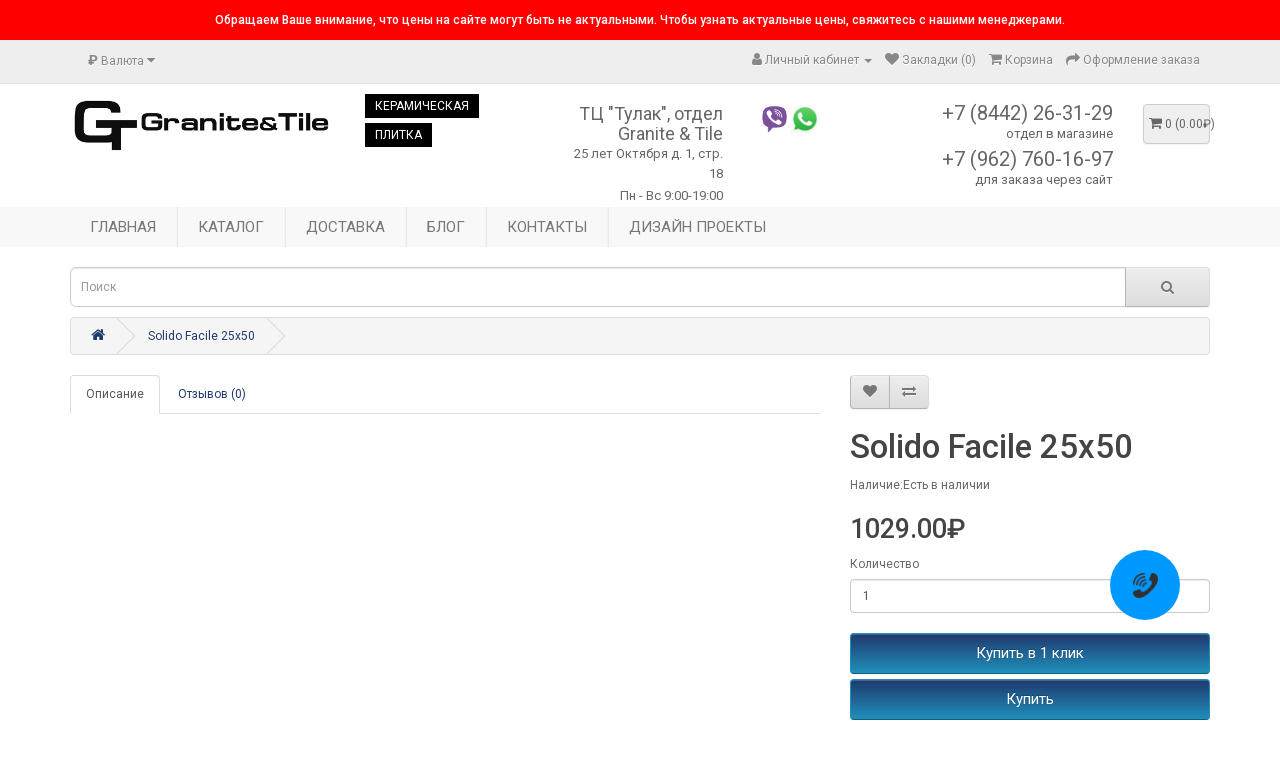

--- FILE ---
content_type: text/html; charset=utf-8
request_url: https://gt-ceramica.ru/solido-facile-25h50
body_size: 9194
content:
<!DOCTYPE html>
<!--[if IE]><![endif]-->
<!--[if IE 8 ]><html dir="ltr" lang="ru" class="ie8"><![endif]-->
<!--[if IE 9 ]><html dir="ltr" lang="ru" class="ie9"><![endif]-->
<!--[if (gt IE 9)|!(IE)]><!-->
<html dir="ltr" lang="ru">
<!--<![endif]-->
<head>
<meta charset="UTF-8" />
<meta name="viewport" content="width=device-width, initial-scale=1">
<meta http-equiv="X-UA-Compatible" content="IE=edge">
<title>1128-Solido-facile-25h50</title>      
<base href="https://gt-ceramica.ru/" /><meta name="keywords" content="solido facile 25h50, solido, atem, keramicheskaya plitka" /><script src="catalog/view/javascript/jquery/jquery-2.1.1.min.js" type="text/javascript"></script>
<link href="catalog/view/javascript/bootstrap/css/bootstrap.min.css" rel="stylesheet" media="screen" />
<script src="catalog/view/javascript/bootstrap/js/bootstrap.min.js" type="text/javascript"></script>
<link href="catalog/view/javascript/font-awesome/css/font-awesome.min.css" rel="stylesheet" type="text/css" />
<link href="//fonts.googleapis.com/css?family=Open+Sans:400,400i,300,700" rel="stylesheet" type="text/css" />
<link href="catalog/view/theme/default/stylesheet/stylesheet.css" rel="stylesheet"><link href="catalog/view/javascript/jquery/magnific/magnific-popup.css" type="text/css" rel="stylesheet" media="screen" /><link href="catalog/view/javascript/jquery/datetimepicker/bootstrap-datetimepicker.min.css" type="text/css" rel="stylesheet" media="screen" /><link href="catalog/view/javascript/ocp_oneclick/magnific-popup.ocp.css" type="text/css" rel="stylesheet" media="screen" /><link href="catalog/view/theme/default/stylesheet/ocp_oneclick.css" type="text/css" rel="stylesheet" media="screen" /><script src="catalog/view/javascript/jquery/magnific/jquery.magnific-popup.min.js" type="text/javascript"></script><script src="catalog/view/javascript/jquery/datetimepicker/moment/moment.min.js" type="text/javascript"></script><script src="catalog/view/javascript/jquery/datetimepicker/moment/moment-with-locales.min.js" type="text/javascript"></script><script src="catalog/view/javascript/jquery/datetimepicker/bootstrap-datetimepicker.min.js" type="text/javascript"></script><script src="catalog/view/javascript/ocp_oneclick/jquery.magnific-popup.ocp.min.js" type="text/javascript"></script><script src="catalog/view/javascript/ocp_oneclick/script.js" type="text/javascript"></script><script src="catalog/view/javascript/device.js" type="text/javascript"></script>
<script src="catalog/view/javascript/jquery.equalheights.js" type="text/javascript"></script>
<script src="catalog/view/javascript/common.js" type="text/javascript"></script><link href="https://gt-ceramica.ru/solido-facile-25h50" rel="canonical" /><link href="https://gt-ceramica.ru/image/catalog/main/gt-fav.jpg" rel="icon" />            
</head>
<body>

<div class="warn">
  <div class="container">
      <div class="row">
        <div class="col-lg-12 col-md-12 col-sm-12 col-xs-12">
          <span>Обращаем Ваше внимание, что цены на сайте могут быть не актуальными. Чтобы узнать актуальные цены, свяжитесь с нашими менеджерами.</span>
        </div>
      </div>
  </div>
</div>


<nav id="top">
  <div class="container"><div class="pull-left">
  <form action="https://gt-ceramica.ru/index.php?route=common/currency/currency" method="post" enctype="multipart/form-data" id="form-currency">
    <div class="btn-group">
      <button class="btn btn-link dropdown-toggle" data-toggle="dropdown"> <strong>₽</strong> <span class="hidden-xs hidden-sm hidden-md">Валюта</span>&nbsp;<i class="fa fa-caret-down"></i></button>
      <ul class="dropdown-menu">        <li>
          <button class="currency-select btn btn-link btn-block" type="button" name="EUR">€Euro</button>
        </li>        <li>
          <button class="currency-select btn btn-link btn-block" type="button" name="GBP">£Pound Sterling</button>
        </li>        <li>
          <button class="currency-select btn btn-link btn-block" type="button" name="USD">$US Dollar</button>
        </li>        <li>
          <button class="currency-select btn btn-link btn-block" type="button" name="RUB">₽Рубль</button>
        </li>      </ul>
    </div>
    <input type="hidden" name="code" value="" />
    <input type="hidden" name="redirect" value="https://gt-ceramica.ru/solido-facile-25h50" />
  </form>
</div> 
    <div id="top-links" class="nav pull-right">
      <ul class="list-inline">
        
        <li class="dropdown"><a href="https://gt-ceramica.ru/index.php?route=account/account" title="Личный кабинет" class="dropdown-toggle" data-toggle="dropdown"><i class="fa fa-user"></i> <span class="hidden-xs hidden-sm hidden-md">Личный кабинет</span> <span class="caret"></span></a>
          <ul class="dropdown-menu dropdown-menu-right">            <li><a href="https://gt-ceramica.ru/index.php?route=account/register">Регистрация</a></li>
            <li><a href="https://gt-ceramica.ru/index.php?route=account/login">Авторизация</a></li>          </ul>
        </li>
        <li><a href="https://gt-ceramica.ru/index.php?route=account/wishlist" id="wishlist-total" title="Закладки (0)"><i class="fa fa-heart"></i> <span class="hidden-xs hidden-sm hidden-md">Закладки (0)</span></a></li>
        <li><a href="https://gt-ceramica.ru/index.php?route=checkout/cart" title="Корзина"><i class="fa fa-shopping-cart"></i> <span class="hidden-xs hidden-sm hidden-md">Корзина</span></a></li>
        <li><a href="https://gt-ceramica.ru/index.php?route=checkout/checkout" title="Оформление заказа"><i class="fa fa-share"></i> <span class="hidden-xs hidden-sm hidden-md">Оформление заказа</span></a></li>
      </ul>
    </div>
  </div>
</nav>
<header>
  <div class="container">
    <div class="row">
      <div class="col-xs-12 col-sm-12 col-lg-3 col-md-3">
        <div id="logo"><a href="https://gt-ceramica.ru/index.php?route=common/home"><img src="https://gt-ceramica.ru/image/catalog/main/gt-logo.jpg" title="Керамическая плитка Granite & Tile в Волгограде" alt="Керамическая плитка Granite & Tile в Волгограде" class="img-responsive" /></a></div>
      </div>
      <div class="col-xs-12 col-sm-12 col-lg-2 col-md-2">
        <a href="https://gt-ceramica.ru/index.php?route=common/home" class="sitepodpis"><span>керамическая</span><span>плитка</span></a>
      </div> 
      
      
      <div class="col-sm-12 col-xs-12 col-lg-2 col-md-2 adres"><span>ТЦ "Тулак", отдел Granite & Tile </span>
25 лет Октября д. 1, стр. 18          <p class="rezim">Пн - Вс 9:00-19:00</a>      </div>
      
      <div class="col-sm-4 col-xs-4 col-lg-1 col-md-1 soc"><a href="viber://chat?number=79627601697" class="sc"><img src="image/viber.png"/></a><a href="https://wa.me/79627601697" class="sc"><img src="image/whatsapp.png"/></a>      </div>
      
      <div class="col-sm-8 col-xs-8 col-lg-3 col-md-3">          <a href="tel:+7 (8442) 26-31-29" class="tel2">+7 (8442) 26-31-29</a>        <p class="rezim">отдел в магазине</a>          <a href="tel:+7 (962) 760-16-97" class="tel2">+7 (962) 760-16-97</a>        <p class="rezim">для заказа через сайт</a>

      </div>
      <div class="col-xs-12 col-sm-3 col-lg-1 col-md-1"><div id="cart" class="btn-group btn-block">
  <button type="button" data-toggle="dropdown" data-loading-text="Загрузка..." class="btn btn-block btn-lg dropdown-toggle"><i class="fa fa-shopping-cart"></i> <span id="cart-total">0 (0.00₽)</span></button>
  <ul class="dropdown-menu pull-right">    <li>
      <p class="text-center">Ваша корзина пуста!</p>
    </li>  </ul>
</div>
</div>
    </div>
  </div>
</header><div class="navv">
    <div class="container">
        <nav id="pav-megamenu" class="navbar navbar-default">
        	<div class="navbar-header">
        	  <button type="button" class="navbar-toggle collapsed" data-toggle="collapse" data-target="#bs-megamenu">
              Меню
        	  	<i class="fa fa-bars"></i>
        	  </button>
        	</div>
        	<div class="collapse navbar-collapse" id="bs-megamenu"><ul class="nav navbar-nav megamenu"><li class="home" ><a href="?route=common/home"><span class="menu-title">Главная</span></a></li><li class="" ><a href="main-katalog"><span class="menu-title">Каталог</span></a></li><li class="" ><a href="https://gt-ceramica.ru/dost"><span class="menu-title">Доставка</span></a></li><li class="" ><a href="blog"><span class="menu-title">Блог</span></a></li><li class="" ><a href="contakty"><span class="menu-title">Контакты</span></a></li><li class="" ><a href="/dizany"><span class="menu-title">Дизайн проекты</span></a></li></ul>
        	</div>
        </nav>
    </div>
</div>

            
<div class="container">
    <div class="row">
        <div class="col-sm-12"><div id="search" class="input-group">
  <input type="text" name="search" value="" placeholder="Поиск" class="form-control input-lg" />
  <span class="input-group-btn">
    <button type="button" class="btn btn-default btn-lg"><i class="fa fa-search"></i></button>
  </span>
</div></div>
    </div>
</div>

<div id="product-product" class="container">
  <ul class="breadcrumb">    <li><a href="https://gt-ceramica.ru/index.php?route=common/home"><i class="fa fa-home"></i></a></li>    <li><a href="https://gt-ceramica.ru/solido-facile-25h50">Solido Facile 25х50</a></li>  </ul>
  <div class="row">    <div id="content" class="col-sm-12">
      <div class="row">        <div class="col-sm-8">          <ul class="nav nav-tabs">
            <li class="active"><a href="#tab-description" data-toggle="tab">Описание</a></li>            <li><a href="#tab-review" data-toggle="tab">Отзывов (0)</a></li>          </ul>
          <div class="tab-content">
            <div class="tab-pane active" id="tab-description"></div>            <div class="tab-pane" id="tab-review">
              <form class="form-horizontal" id="form-review">
                <div id="review"></div>
                <h2>Написать отзыв</h2>                <div class="form-group required">
                  <div class="col-sm-12">
                    <label class="control-label" for="input-name">Ваше имя:</label>
                    <input type="text" name="name" value="" id="input-name" class="form-control" />
                  </div>
                </div>
                <div class="form-group required">
                  <div class="col-sm-12">
                    <label class="control-label" for="input-review">Ваш отзыв:</label>
                    <textarea name="text" rows="5" id="input-review" class="form-control"></textarea>
                    <div class="help-block"><span style="color: #FF0000;">Примечание:</span> HTML разметка не поддерживается! Используйте обычный текст.</div>
                  </div>
                </div>
                <div class="form-group required">
                  <div class="col-sm-12">
                    <label class="control-label">Оценка:</label>
                    &nbsp;&nbsp;&nbsp;Плохо&nbsp;
                    <input type="radio" name="rating" value="1" />
                    &nbsp;
                    <input type="radio" name="rating" value="2" />
                    &nbsp;
                    <input type="radio" name="rating" value="3" />
                    &nbsp;
                    <input type="radio" name="rating" value="4" />
                    &nbsp;
                    <input type="radio" name="rating" value="5" />
                    &nbsp;Хорошо</div>
                </div>
                <div class="buttons clearfix">
                  <div class="pull-right">
                    <button type="button" id="button-review" data-loading-text="Загрузка..." class="btn btn-primary">Продолжить</button>
                  </div>
                </div>              </form>
            </div></div>
        </div>        <div class="col-sm-4">
          <div class="btn-group">
            <button type="button" data-toggle="tooltip" class="btn btn-default" title="В закладки" onclick="wishlist.add('1128');"><i class="fa fa-heart"></i></button>
            <button type="button" data-toggle="tooltip" class="btn btn-default" title="В сравнение" onclick="compare.add('1128');"><i class="fa fa-exchange"></i></button>
          </div>
          <h1>Solido Facile 25х50</h1>
          <ul class="list-unstyled">            <li>Наличие:Есть в наличии</li>
          </ul>          <ul class="list-unstyled">            <li>              <h2 class="price1">1029.00₽</h2>            </li>          </ul>            
          <div id="product">            <div class="form-group">
              <label class="control-label" for="input-quantity">Количество</label>
              <input type="text" name="quantity" value="1" size="2" id="input-quantity" class="form-control" />
              <input type="hidden" name="product_id" value="1128" />
              <br />
              <button type="button" id="button-cart" data-loading-text="Загрузка..." class="btn btn-primary btn-lg btn-block">Купить</button>
            </div></div>          <div class="rating">
            <p><span class="fa fa-stack"><i class="fa fa-star-o fa-stack-1x"></i></span><span class="fa fa-stack"><i class="fa fa-star-o fa-stack-1x"></i></span><span class="fa fa-stack"><i class="fa fa-star-o fa-stack-1x"></i></span><span class="fa fa-stack"><i class="fa fa-star-o fa-stack-1x"></i></span><span class="fa fa-stack"><i class="fa fa-star-o fa-stack-1x"></i></span> <a href="" onclick="$('a[href=\'#tab-review\']').trigger('click'); return false;">0 отзывов</a> / <a href="" onclick="$('a[href=\'#tab-review\']').trigger('click'); return false;">Написать отзыв</a></p>
            <hr>
            <!-- AddThis Button BEGIN -->
            <div class="addthis_toolbox addthis_default_style" data-url="https://gt-ceramica.ru/solido-facile-25h50"><a class="addthis_button_facebook_like" fb:like:layout="button_count"></a> <a class="addthis_button_tweet"></a> <a class="addthis_button_pinterest_pinit"></a> <a class="addthis_counter addthis_pill_style"></a></div>
            <script type="text/javascript" src="//s7.addthis.com/js/300/addthis_widget.js#pubid=ra-515eeaf54693130e"></script> 
            <!-- AddThis Button END --> 
          </div> </div>
      </div></div></div>
</div>

<script type="text/javascript"><!--
$('select[name=\'recurring_id\'], input[name="quantity"]').change(function(){
	$.ajax({
		url: 'index.php?route=product/product/getRecurringDescription',
		type: 'post',
		data: $('input[name=\'product_id\'], input[name=\'quantity\'], select[name=\'recurring_id\']'),
		dataType: 'json',
		beforeSend: function() {
			$('#recurring-description').html('');
		},
		success: function(json) {
			$('.alert-dismissible, .text-danger').remove();

			if (json['success']) {
				$('#recurring-description').html(json['success']);
			}
		}
	});
});
//--></script> 
<script type="text/javascript"><!--
$('#button-cart').on('click', function() {
	$.ajax({
		url: 'index.php?route=checkout/cart/add',
		type: 'post',
		data: $('#product input[type=\'text\'], #product input[type=\'hidden\'], #product input[type=\'radio\']:checked, #product input[type=\'checkbox\']:checked, #product select, #product textarea'),
		dataType: 'json',
		beforeSend: function() {
			$('#button-cart').button('loading');
		},
		complete: function() {
			$('#button-cart').button('reset');
		},
		success: function(json) {
			$('.alert-dismissible, .text-danger').remove();
			$('.form-group').removeClass('has-error');

			if (json['error']) {
				if (json['error']['option']) {
					for (i in json['error']['option']) {
						var element = $('#input-option' + i.replace('_', '-'));

						if (element.parent().hasClass('input-group')) {
							element.parent().after('<div class="text-danger">' + json['error']['option'][i] + '</div>');
						} else {
							element.after('<div class="text-danger">' + json['error']['option'][i] + '</div>');
						}
					}
				}

				if (json['error']['recurring']) {
					$('select[name=\'recurring_id\']').after('<div class="text-danger">' + json['error']['recurring'] + '</div>');
				}

				// Highlight any found errors
				$('.text-danger').parent().addClass('has-error');
			}

			if (json['success']) {
				$('.breadcrumb').after('<div class="alert alert-success alert-dismissible">' + json['success'] + '<button type="button" class="close" data-dismiss="alert">&times;</button></div>');

				$('#cart > button').html('<span id="cart-total"><i class="fa fa-shopping-cart"></i> ' + json['total'] + '</span>');

				$('html, body').animate({ scrollTop: 0 }, 'slow');

				$('#cart > ul').load('index.php?route=common/cart/info ul li');
			}
		},
        error: function(xhr, ajaxOptions, thrownError) {
            alert(thrownError + "\r\n" + xhr.statusText + "\r\n" + xhr.responseText);
        }
	});
});
//--></script> 
<script type="text/javascript"><!--
$('.date').datetimepicker({
	language: 'ru',
	pickTime: false
});

$('.datetime').datetimepicker({
	language: 'ru',
	pickDate: true,
	pickTime: true
});

$('.time').datetimepicker({
	language: 'ru',
	pickDate: false
});

$('button[id^=\'button-upload\']').on('click', function() {
	var node = this;

	$('#form-upload').remove();

	$('body').prepend('<form enctype="multipart/form-data" id="form-upload" style="display: none;"><input type="file" name="file" /></form>');

	$('#form-upload input[name=\'file\']').trigger('click');

	if (typeof timer != 'undefined') {
    	clearInterval(timer);
	}

	timer = setInterval(function() {
		if ($('#form-upload input[name=\'file\']').val() != '') {
			clearInterval(timer);

			$.ajax({
				url: 'index.php?route=tool/upload',
				type: 'post',
				dataType: 'json',
				data: new FormData($('#form-upload')[0]),
				cache: false,
				contentType: false,
				processData: false,
				beforeSend: function() {
					$(node).button('loading');
				},
				complete: function() {
					$(node).button('reset');
				},
				success: function(json) {
					$('.text-danger').remove();

					if (json['error']) {
						$(node).parent().find('input').after('<div class="text-danger">' + json['error'] + '</div>');
					}

					if (json['success']) {
						alert(json['success']);

						$(node).parent().find('input').val(json['code']);
					}
				},
				error: function(xhr, ajaxOptions, thrownError) {
					alert(thrownError + "\r\n" + xhr.statusText + "\r\n" + xhr.responseText);
				}
			});
		}
	}, 500);
});
//--></script> 
<script type="text/javascript"><!--
$('#review').delegate('.pagination a', 'click', function(e) {
    e.preventDefault();

    $('#review').fadeOut('slow');

    $('#review').load(this.href);

    $('#review').fadeIn('slow');
});

$('#review').load('index.php?route=product/product/review&product_id=1128');

$('#button-review').on('click', function() {
	$.ajax({
		url: 'index.php?route=product/product/write&product_id=1128',
		type: 'post',
		dataType: 'json',
		data: $("#form-review").serialize(),
		beforeSend: function() {
			$('#button-review').button('loading');
		},
		complete: function() {
			$('#button-review').button('reset');
		},
		success: function(json) {
			$('.alert-dismissible').remove();

			if (json['error']) {
				$('#review').after('<div class="alert alert-danger alert-dismissible"><i class="fa fa-exclamation-circle"></i> ' + json['error'] + '</div>');
			}

			if (json['success']) {
				$('#review').after('<div class="alert alert-success alert-dismissible"><i class="fa fa-check-circle"></i> ' + json['success'] + '</div>');

				$('input[name=\'name\']').val('');
				$('textarea[name=\'text\']').val('');
				$('input[name=\'rating\']:checked').prop('checked', false);
			}
		}
	});
});

$(document).ready(function() {
	$('.thumbnails').magnificPopup({
		type:'image',
		delegate: 'a',
		gallery: {
			enabled: true
		}
	});
});
//--></script> 

                <script>                    $(window).on("load", function () {
                        window.dataLayer = window.dataLayer || [];
                        dataLayer.push({ecommerce: {detail: {products: [{
                            id: "1128",
                            name: "Solido Facile 25х50",
                            price: parseFloat('0'+'1029.00₽'),
                            brand: "",
                            variant: ""
                        }]}}});
                    });
                </script><footer>
  <div class="container">
    <div class="row">      <div class="col-sm-3">
        <h5>Информация</h5>
        <ul class="list-unstyled">          <li><a href="https://gt-ceramica.ru/dost">Информация о доставке</a></li>          <li><a href="https://gt-ceramica.ru/index.php?route=information/information&amp;information_id=3">Политика конфиденциальности</a></li>          <li><a href="https://gt-ceramica.ru/index.php?route=information/information&amp;information_id=5">Условия &amp; Соглашения</a></li>        </ul>
      </div>      <div class="col-sm-3">
        <h5>Служба поддержки</h5>
        <ul class="list-unstyled">
          <li><a href="https://gt-ceramica.ru/index.php?route=information/contact">Контакты</a></li>
          <li><a href="https://gt-ceramica.ru/index.php?route=account/return/add">Возврат товара</a></li>
          <li><a href="https://gt-ceramica.ru/index.php?route=information/sitemap">Карта сайта</a></li>
        </ul>
      </div>
      <div class="col-sm-3">
        <h5>Дополнительно</h5>
        <ul class="list-unstyled">
          <li><a href="https://gt-ceramica.ru/index.php?route=product/manufacturer">Производители</a></li>
          <li><a href="https://gt-ceramica.ru/index.php?route=account/voucher">Подарочные сертификаты</a></li>
          <li><a href="https://gt-ceramica.ru/index.php?route=affiliate/login">Партнерская программа</a></li>
          <li><a href="https://gt-ceramica.ru/index.php?route=product/special">Акции</a></li>
        </ul>
      </div>
      <div class="col-sm-3">
        <h5>Личный Кабинет</h5>
        <ul class="list-unstyled">
          <li><a href="https://gt-ceramica.ru/index.php?route=account/account">Личный Кабинет</a></li>
          <li><a href="https://gt-ceramica.ru/index.php?route=account/order">История заказов</a></li>
          <li><a href="https://gt-ceramica.ru/index.php?route=account/wishlist">Закладки</a></li>
          <li><a href="https://gt-ceramica.ru/index.php?route=account/newsletter">Рассылка</a></li>
        </ul>
      </div>
    </div>
    <hr>
    <p>Работает на <a href="http://opencart-russia.ru">OpenCart "Русская сборка"</a><br /> Керамическая плитка Granite & Tile в Волгограде © 2026</p>            
    <p class="badtext">Обращаем ваше внимание на то, что данный интернет-сайт носит исключительно информационный характер и ни при каких условиях не является публичной офертой, определяемой положениями Статьи 437 (2) Гражданского кодекса Российской Федерации. Для получения подробной информации о наличии и стоимости указанных товаров и (или) услуг, пожалуйста, обращайтесь в офис компании по контактным телефонам, указанным на сайте.</p>
  </div>            <script type="text/javascript">var ocpoc_params = {"list_selector":"cart.add","product_btn_block_class":"ocpoc-product-btn","product_btn_class":"btn btn-primary btn-block btn-lg prod-btn-ocpoc","show_in_cat":1,"show_in_prod":1,"button_text":"Купить в 1 клик","close_button_text":"Закрыть","descr_show_text":"описание →","descr_hide_text":"скрыть описание ↑","order_button_text_loading":"Обработка данных...","order_button_text":"Оформить заказ","list_btns":[{"list_element":".button-group","list_product_block":".product-thumb","list_position":1,"list_btn_class":"btn-ocpoc","list_btn_block_class":"btn-ocpoc-wrap"},]};</script>            <style>.mfpocp-bg{background:#000000 }.mfpocp-bg{opacity:0.8 }.ocpoc-head,.ocpoc-footer{background:#eeeeee }.ocpoc-body{background:#ffffff }.ocpoc .btn-success{background:#5bb75b;border-color:#5bb75b;}.ocpoc .btn-success:hover,.ocpoc .btn-success:focus{background:#449d44;border-color:#449d44;}.ocpoc .btn-success{color:#ffffff }.ocpoc .btn-danger{background:#da4f49;border-color:#da4f49;}.ocpoc .btn-danger:hover,.ocpoc .btn-danger:focus{background:#c9302c;border-color:#c9302c;}.ocpoc .btn-danger{color:#ffffff }.ocpoc-head,.mfpocp-close-btn-in .ocpoc .mfpocp-close{color:#000000 }.ocpoc,.ocpoc-pname,a.ocpoc-show-descr{color:#000000 }a.ocpoc-show-descr{border-color:#000000 }</style>
            
</footer>			<link rel="stylesheet" type="text/css" href="catalog/view/theme/default/stylesheet/live_search.css" />

			<script type="text/javascript"><!--
				var live_search = {
					selector: '#search input[name=\'search\']',
					text_no_matches: 'Ничего не найдено',
					height: '50px'
				}

				$(document).ready(function() {
					var html = '';
					html += '<div class="live-search">';
					html += '	<ul>';
					html += '	</ul>';
					html += '<div class="result-text"></div>';
					html += '</div>';

					//$(live_search.selector).parent().closest('div').after(html);
					$(live_search.selector).after(html);

					$(live_search.selector).autocomplete({
						'source': function(request, response) {
							var filter_name = $(live_search.selector).val();
							var cat_id = 0;
							var module_live_search_min_length = '1';
							if (filter_name.length < module_live_search_min_length) {
								$('.live-search').css('display','none');
							}
							else{
								var html = '';
								html += '<li style="text-align: center;height:10px;">';
								html +=	'<img class="loading" src="catalog/view/theme/default/image/loading.gif" />';
								html +=	'</li>';
								$('.live-search ul').html(html);
								$('.live-search').css('display','block');

								$.ajax({
									url: 'index.php?route=extension/module/live_search&filter_name=' +  encodeURIComponent(filter_name),
									dataType: 'json',
									success: function(result) {
										var products = result.products;
										$('.live-search ul li').remove();
										$('.result-text').html('');
										if (!$.isEmptyObject(products)) {
											var show_image =1;
											var show_price =1;
											var show_description =1;
											$('.result-text').html('<a href="https://gt-ceramica.ru/index.php?route=product/search&amp;search='+filter_name+'" class="view-all-results"> Смотреть все  ('+result.total+')</a>');

											$.each(products, function(index,product) {
												var html = '';

												html += '<li>';
												html += '<a href="' + product.url + '" title="' + product.name + '">';
												if(product.image && show_image){
													html += '	<div class="product-image"><img alt="' + product.name + '" src="' + product.image + '"></div>';
												}
												html += '	<div class="product-name">' + product.name ;
												if(show_description){
													html += '<p>' + product.extra_info + '</p>';
												}
												html += '</div>';
												if(show_price){
													if (product.special) {
														html += '	<div class="product-price"><span class="special">' + product.price + '</span><span class="price">' + product.special + '</span></div>';
													} else {
														html += '	<div class="product-price"><span class="price">' + product.price + '</span></div>';
													}
												}
												html += '<span style="clear:both"></span>';
												html += '</a>';
												html += '</li>';
												$('.live-search ul').append(html);
											});
										} else {
											var html = '';
											html += '<li style="text-align: center;height:10px;">';
											html +=	live_search.text_no_matches;
											html +=	'</li>';

											$('.live-search ul').html(html);
										}
										$('.live-search').css('display','block');
										return false;
									}
								});
							}
						},
						'select': function(product) {
							$(live_search.selector).val(product.name);
						}
					});

					$(document).bind( "mouseup touchend", function(e){
					  var container = $('.live-search');
					  if (!container.is(e.target) && container.has(e.target).length === 0)
					  {
					    container.hide();
					  }
					});
				});
			//--></script>            

			<a class="callmeback" href="#" data-toggle="modal" data-target="#cmbModal"><img title="Заказ обратного звонка" src="/image/callmeback/callmeback.png"></a>
            <script>
            $(function() {
				$('#cmbModal').submit(function(e) {
					var name = $('#cmbname');
					var phone = $('#cmbphone');
					name.closest('.form-group').removeClass('has-error');		
					phone.closest('.form-group').removeClass('has-error');		
					if(!name.val() || !phone.val()) {
					  if (!name.val())
						 name.closest('.form-group').addClass('has-error');
					  if (!phone.val())
						 phone.closest('.form-group').addClass('has-error');
					e.preventDefault();
					} else {
						e.preventDefault();
						
						var pId = 0;
						var url = window.location.href;
						var regex = new RegExp("[?&]" + 'product_id' + "(=([^&#]*)|&|#|$)"), results = regex.exec(url);
						if (results && results[2]) 
							pId = decodeURIComponent(results[2].replace(/\+/g, " "));
						
						var p = '';
						if (pId > 0)
							p = '&product_id=' + pId;
						
						$.ajax({
							url: 'https://gt-ceramica.ru/index.php?route=extension/module/callmeback/call' + p,
							type: 'POST',
							data: $('#fcmb').serialize(),
							success: function(){
								$('#cmbname').val('');
								$('#cmbphone').val('');
								$("#cmbModal").modal('hide');
								$("#cmbSuccess").modal('show');
							},
							error: function(){
								alert('Ошибка при отправке запроса!');
							}
						});
					}
				});
			}); 
            </script>
			

			<div id="cmbModal" class="modal fade" tabindex="-1" role="document">
			  <div class="modal-dialog">
				<!-- Modal content-->
					<div class="modal-content">
					  <div class="modal-header">
						<button type="button" class="close" data-dismiss="modal">&times;</button>
						<h4 class="modal-title">Заказ обратного звонка</h4>
					  </div>
					  <div class="modal-body">
						<form role="form" id="fcmb" name="fcmb" method="post" enctype="multipart/form-data">
							<div class="form-group">
							  <label for="usrname"><span class="glyphicon glyphicon-user"></span>&nbsp;Имя</label>
							  <input type="text" class="form-control" data-toggle="validator" name="cmbname" id="cmbname" placeholder="Ваше имя">
							</div>
							<div class="form-group">
							  <label for="phone"><span class="glyphicon glyphicon-phone-alt"></span>&nbsp;Телефон</label>
							  <input type="text" class="form-control" name="cmbphone" id="cmbphone" placeholder="Номер телефона, на который вам перезвонить">
							</div>
                            <div class="form-group">
							  <label for="howmany">Сколько будет: 2+2 = </label>
							  <input type="text" class="form-control" name="howmany" id="howmany" placeholder="ответ">
							</div>
						</form>	
					  </div>
					  <div class="modal-footer">
					  <button data-toggle="modal" id="fcmbs" form="fcmb" class="btn btn-primary"><span class="glyphicon glyphicon-ok"></span>&nbsp;&nbsp;Заказать</button>
					  <button class="btn btn-default" data-dismiss="modal"><span class="glyphicon glyphicon-remove"></span>&nbsp;Закрыть</button>
					  </div>
					</div>
			  </div>
			</div>

			<div id="cmbSuccess" class="modal fade" role="dialog" tabindex="-1">
			  <div class="modal-dialog modal-sm">
				<!-- Modal content-->
				<div class="modal-content">
				  <div class="modal-header">
					<button type="button" class="close" data-dismiss="modal">&times;</button>
					<h4 class="modal-title">Спасибо!</h4>
				  </div>
				  <div class="modal-body">
						<label>Мы вам скоро перезвоним!</label>
				  </div>
				  <div class="modal-footer">
				  <button class="btn btn-default" data-dismiss="modal"><span class="glyphicon glyphicon-remove"></span>&nbsp;Закрыть</button>
				  </div>
				</div>
			  </div>
			</div><!--
OpenCart is open source software and you are free to remove the powered by OpenCart if you want, but its generally accepted practise to make a small donation.
Please donate via PayPal to donate@opencart.com
//-->

<!-- Yandex.Metrika counter -->
<script type="text/javascript" >
   (function(m,e,t,r,i,k,a){m[i]=m[i]||function(){(m[i].a=m[i].a||[]).push(arguments)};
   m[i].l=1*new Date();
   for (var j = 0; j < document.scripts.length; j++) {if (document.scripts[j].src === r) { return; }}
   k=e.createElement(t),a=e.getElementsByTagName(t)[0],k.async=1,k.src=r,a.parentNode.insertBefore(k,a)})
   (window, document, "script", "https://mc.yandex.ru/metrika/tag.js", "ym");

   ym(87744312, "init", {
        clickmap:true,
        trackLinks:true,
        accurateTrackBounce:true,
        webvisor:true
   });
</script>
<noscript><div><img src="https://mc.yandex.ru/watch/87744312" style="position:absolute; left:-9999px;" alt="" /></div></noscript>
<!-- /Yandex.Metrika counter -->
        
</body></html> 


--- FILE ---
content_type: text/html; charset=utf-8
request_url: https://gt-ceramica.ru/index.php?route=product/product/review&product_id=1128
body_size: 146
content:
<p>Нет отзывов о данном товаре.</p> 